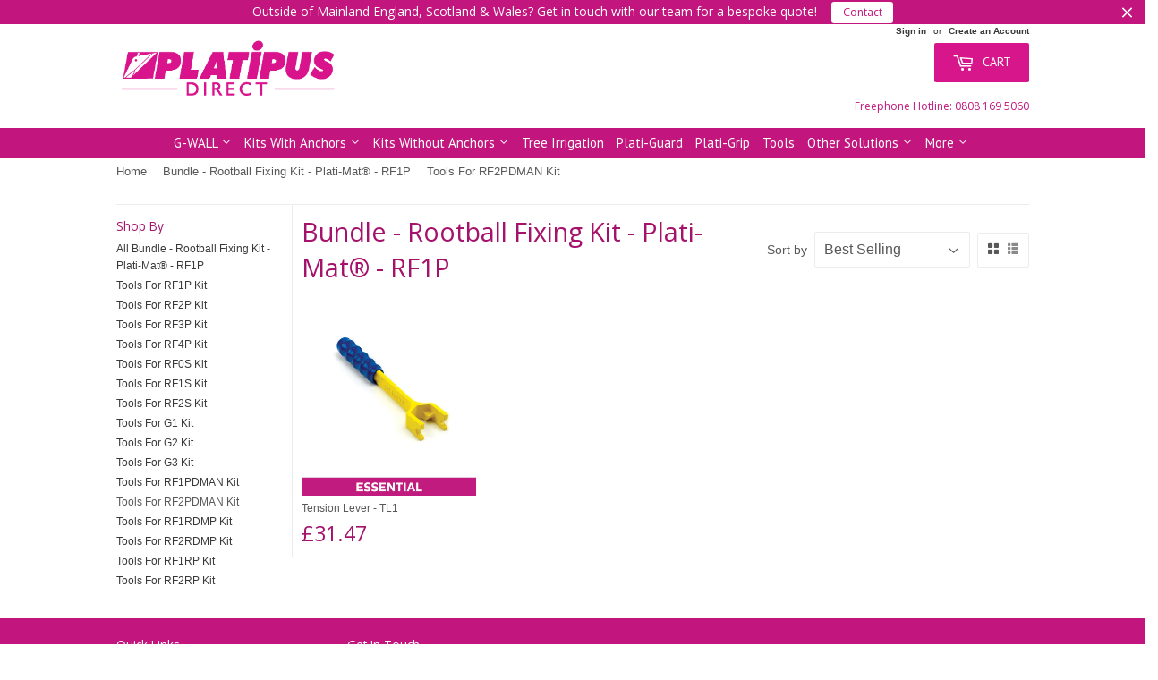

--- FILE ---
content_type: text/html; charset=utf-8
request_url: https://platipusdirect.co.uk/collections/bundle-rootball-fixing-kit-plati-mat%C2%AE-rf1p/tools-for-rf2pdman-kit
body_size: 18622
content:


<!doctype html>
<!--[if lt IE 7]><html class="no-js lt-ie9 lt-ie8 lt-ie7" lang="en"> <![endif]-->
<!--[if IE 7]><html class="no-js lt-ie9 lt-ie8" lang="en"> <![endif]-->
<!--[if IE 8]><html class="no-js lt-ie9" lang="en"> <![endif]-->
<!--[if IE 9 ]><html class="ie9 no-js"> <![endif]-->
<!--[if (gt IE 9)|!(IE)]><!--> <html class="no-touch no-js"> <!--<![endif]-->
<link rel="alternate" hreflang="en" href="https://platipusdirect.co.uk/" />

<head>
  
  <meta name="facebook-domain-verification" content="m93jwh0iwkupxv0pcbdtr568yhrit2" />
  
  <!-- Google Tag Manager -->
<script>(function(w,d,s,l,i){w[l]=w[l]||[];w[l].push({'gtm.start':
new Date().getTime(),event:'gtm.js'});var f=d.getElementsByTagName(s)[0],
j=d.createElement(s),dl=l!='dataLayer'?'&l='+l:'';j.async=true;j.src=
'https://www.googletagmanager.com/gtm.js?id='+i+dl;f.parentNode.insertBefore(j,f);
})(window,document,'script','dataLayer','GTM-K56QTFL');</script>
<!-- End Google Tag Manager -->
  
<!-- Global site tag (gtag.js) - Google Ads: 1042170487 -->
<script async src="https://www.googletagmanager.com/gtag/js?id=AW-1042170487"></script>
<script>
  window.dataLayer = window.dataLayer || [];
  function gtag(){dataLayer.push(arguments);}
  gtag('js', new Date());

  gtag('config', 'AW-1042170487');
</script>
  <!-- Basic page needs ================================================== -->
  <meta charset="utf-8">
  <meta http-equiv="X-UA-Compatible" content="IE=edge,chrome=1">
<meta name="google-site-verification" content="GOfIlYieVBr_GOooXBQ_2lj8gmZM30fIAG1V5bWCx34" />
  
  <link rel="shortcut icon" href="//platipusdirect.co.uk/cdn/shop/t/2/assets/favicon.png?v=108879122330777826591510670548" type="image/png" />
  

  <!-- Title and description ================================================== -->
  <title>
  Bundle - Rootball Fixing Kit - Plati-Mat® - RF1P – Tagged &quot;Tools For RF2PDMAN Kit&quot; – Platipus Direct UK
  </title>


  

  <!-- Product meta ================================================== -->
  

  <meta property="og:type" content="website">
  <meta property="og:title" content="Bundle - Rootball Fixing Kit - Plati-Mat® - RF1P">
  <meta property="og:url" content="https://platipusdirect.co.uk/collections/bundle-rootball-fixing-kit-plati-mat%c2%ae-rf1p/tools-for-rf2pdman-kit">
  
  <meta property="og:image" content="http://platipusdirect.co.uk/cdn/shop/t/2/assets/logo.png?v=134285297248783870501510670549">
  <meta property="og:image:secure_url" content="https://platipusdirect.co.uk/cdn/shop/t/2/assets/logo.png?v=134285297248783870501510670549">
  


  

  <meta property="og:site_name" content="Platipus Direct UK">

  


<meta name="twitter:card" content="summary">

  <meta name="twitter:site" content="@platipusanchors">




  <!-- Helpers ================================================== -->
  <link rel="canonical" href="https://platipusdirect.co.uk/collections/bundle-rootball-fixing-kit-plati-mat%c2%ae-rf1p/tools-for-rf2pdman-kit">
  <meta name="viewport" content="width=device-width,initial-scale=1">

  

  <!-- CSS ================================================== -->
  <link href="//platipusdirect.co.uk/cdn/shop/t/2/assets/timber.scss.css?v=1003878367825969471675342783" rel="stylesheet" type="text/css" media="all" />
  

  
    
    
    <link href="//fonts.googleapis.com/css?family=Open+Sans:400" rel="stylesheet" type="text/css" media="all" />
  


  
    
    
    <link href="//fonts.googleapis.com/css?family=PT+Sans:400" rel="stylesheet" type="text/css" media="all" />
  



  <!-- Header hook for plugins ================================================== -->
  <script>window.performance && window.performance.mark && window.performance.mark('shopify.content_for_header.start');</script><meta name="google-site-verification" content="z_6VcS4s22toDHpiHMS8lVEXZcALu7rJzST91wHfYtU">
<meta id="shopify-digital-wallet" name="shopify-digital-wallet" content="/25496456/digital_wallets/dialog">
<meta name="shopify-checkout-api-token" content="cd8e29c451d72a7f4f011d86dc95ab9f">
<link rel="alternate" type="application/atom+xml" title="Feed" href="/collections/bundle-rootball-fixing-kit-plati-mat%C2%AE-rf1p/tools-for-rf2pdman-kit.atom" />
<link rel="alternate" type="application/json+oembed" href="https://platipusdirect.co.uk/collections/bundle-rootball-fixing-kit-plati-mat%c2%ae-rf1p/tools-for-rf2pdman-kit.oembed">
<script async="async" src="/checkouts/internal/preloads.js?locale=en-GB"></script>
<link rel="preconnect" href="https://shop.app" crossorigin="anonymous">
<script async="async" src="https://shop.app/checkouts/internal/preloads.js?locale=en-GB&shop_id=25496456" crossorigin="anonymous"></script>
<script id="apple-pay-shop-capabilities" type="application/json">{"shopId":25496456,"countryCode":"GB","currencyCode":"GBP","merchantCapabilities":["supports3DS"],"merchantId":"gid:\/\/shopify\/Shop\/25496456","merchantName":"Platipus Direct UK","requiredBillingContactFields":["postalAddress","email","phone"],"requiredShippingContactFields":["postalAddress","email","phone"],"shippingType":"shipping","supportedNetworks":["visa","maestro","masterCard","amex","discover","elo"],"total":{"type":"pending","label":"Platipus Direct UK","amount":"1.00"},"shopifyPaymentsEnabled":true,"supportsSubscriptions":true}</script>
<script id="shopify-features" type="application/json">{"accessToken":"cd8e29c451d72a7f4f011d86dc95ab9f","betas":["rich-media-storefront-analytics"],"domain":"platipusdirect.co.uk","predictiveSearch":true,"shopId":25496456,"locale":"en"}</script>
<script>var Shopify = Shopify || {};
Shopify.shop = "platipusdirectuk.myshopify.com";
Shopify.locale = "en";
Shopify.currency = {"active":"GBP","rate":"1.0"};
Shopify.country = "GB";
Shopify.theme = {"name":"Platipus-Anchors","id":7797211178,"schema_name":null,"schema_version":null,"theme_store_id":null,"role":"main"};
Shopify.theme.handle = "null";
Shopify.theme.style = {"id":null,"handle":null};
Shopify.cdnHost = "platipusdirect.co.uk/cdn";
Shopify.routes = Shopify.routes || {};
Shopify.routes.root = "/";</script>
<script type="module">!function(o){(o.Shopify=o.Shopify||{}).modules=!0}(window);</script>
<script>!function(o){function n(){var o=[];function n(){o.push(Array.prototype.slice.apply(arguments))}return n.q=o,n}var t=o.Shopify=o.Shopify||{};t.loadFeatures=n(),t.autoloadFeatures=n()}(window);</script>
<script>
  window.ShopifyPay = window.ShopifyPay || {};
  window.ShopifyPay.apiHost = "shop.app\/pay";
  window.ShopifyPay.redirectState = null;
</script>
<script id="shop-js-analytics" type="application/json">{"pageType":"collection"}</script>
<script defer="defer" async type="module" src="//platipusdirect.co.uk/cdn/shopifycloud/shop-js/modules/v2/client.init-shop-cart-sync_BApSsMSl.en.esm.js"></script>
<script defer="defer" async type="module" src="//platipusdirect.co.uk/cdn/shopifycloud/shop-js/modules/v2/chunk.common_CBoos6YZ.esm.js"></script>
<script type="module">
  await import("//platipusdirect.co.uk/cdn/shopifycloud/shop-js/modules/v2/client.init-shop-cart-sync_BApSsMSl.en.esm.js");
await import("//platipusdirect.co.uk/cdn/shopifycloud/shop-js/modules/v2/chunk.common_CBoos6YZ.esm.js");

  window.Shopify.SignInWithShop?.initShopCartSync?.({"fedCMEnabled":true,"windoidEnabled":true});

</script>
<script>
  window.Shopify = window.Shopify || {};
  if (!window.Shopify.featureAssets) window.Shopify.featureAssets = {};
  window.Shopify.featureAssets['shop-js'] = {"shop-cart-sync":["modules/v2/client.shop-cart-sync_DJczDl9f.en.esm.js","modules/v2/chunk.common_CBoos6YZ.esm.js"],"init-fed-cm":["modules/v2/client.init-fed-cm_BzwGC0Wi.en.esm.js","modules/v2/chunk.common_CBoos6YZ.esm.js"],"init-windoid":["modules/v2/client.init-windoid_BS26ThXS.en.esm.js","modules/v2/chunk.common_CBoos6YZ.esm.js"],"shop-cash-offers":["modules/v2/client.shop-cash-offers_DthCPNIO.en.esm.js","modules/v2/chunk.common_CBoos6YZ.esm.js","modules/v2/chunk.modal_Bu1hFZFC.esm.js"],"shop-button":["modules/v2/client.shop-button_D_JX508o.en.esm.js","modules/v2/chunk.common_CBoos6YZ.esm.js"],"init-shop-email-lookup-coordinator":["modules/v2/client.init-shop-email-lookup-coordinator_DFwWcvrS.en.esm.js","modules/v2/chunk.common_CBoos6YZ.esm.js"],"shop-toast-manager":["modules/v2/client.shop-toast-manager_tEhgP2F9.en.esm.js","modules/v2/chunk.common_CBoos6YZ.esm.js"],"shop-login-button":["modules/v2/client.shop-login-button_DwLgFT0K.en.esm.js","modules/v2/chunk.common_CBoos6YZ.esm.js","modules/v2/chunk.modal_Bu1hFZFC.esm.js"],"avatar":["modules/v2/client.avatar_BTnouDA3.en.esm.js"],"init-shop-cart-sync":["modules/v2/client.init-shop-cart-sync_BApSsMSl.en.esm.js","modules/v2/chunk.common_CBoos6YZ.esm.js"],"pay-button":["modules/v2/client.pay-button_BuNmcIr_.en.esm.js","modules/v2/chunk.common_CBoos6YZ.esm.js"],"init-shop-for-new-customer-accounts":["modules/v2/client.init-shop-for-new-customer-accounts_DrjXSI53.en.esm.js","modules/v2/client.shop-login-button_DwLgFT0K.en.esm.js","modules/v2/chunk.common_CBoos6YZ.esm.js","modules/v2/chunk.modal_Bu1hFZFC.esm.js"],"init-customer-accounts-sign-up":["modules/v2/client.init-customer-accounts-sign-up_TlVCiykN.en.esm.js","modules/v2/client.shop-login-button_DwLgFT0K.en.esm.js","modules/v2/chunk.common_CBoos6YZ.esm.js","modules/v2/chunk.modal_Bu1hFZFC.esm.js"],"shop-follow-button":["modules/v2/client.shop-follow-button_C5D3XtBb.en.esm.js","modules/v2/chunk.common_CBoos6YZ.esm.js","modules/v2/chunk.modal_Bu1hFZFC.esm.js"],"checkout-modal":["modules/v2/client.checkout-modal_8TC_1FUY.en.esm.js","modules/v2/chunk.common_CBoos6YZ.esm.js","modules/v2/chunk.modal_Bu1hFZFC.esm.js"],"init-customer-accounts":["modules/v2/client.init-customer-accounts_C0Oh2ljF.en.esm.js","modules/v2/client.shop-login-button_DwLgFT0K.en.esm.js","modules/v2/chunk.common_CBoos6YZ.esm.js","modules/v2/chunk.modal_Bu1hFZFC.esm.js"],"lead-capture":["modules/v2/client.lead-capture_Cq0gfm7I.en.esm.js","modules/v2/chunk.common_CBoos6YZ.esm.js","modules/v2/chunk.modal_Bu1hFZFC.esm.js"],"shop-login":["modules/v2/client.shop-login_BmtnoEUo.en.esm.js","modules/v2/chunk.common_CBoos6YZ.esm.js","modules/v2/chunk.modal_Bu1hFZFC.esm.js"],"payment-terms":["modules/v2/client.payment-terms_BHOWV7U_.en.esm.js","modules/v2/chunk.common_CBoos6YZ.esm.js","modules/v2/chunk.modal_Bu1hFZFC.esm.js"]};
</script>
<script>(function() {
  var isLoaded = false;
  function asyncLoad() {
    if (isLoaded) return;
    isLoaded = true;
    var urls = ["\/\/shopify.privy.com\/widget.js?shop=platipusdirectuk.myshopify.com","https:\/\/upsells.boldapps.net\/v2_ui\/js\/UpsellTracker.js?shop=platipusdirectuk.myshopify.com","https:\/\/upsells.boldapps.net\/v2_ui\/js\/upsell.js?shop=platipusdirectuk.myshopify.com","https:\/\/sharethelove.w3apps.co\/causes.js?shop=platipusdirectuk.myshopify.com","https:\/\/chimpstatic.com\/mcjs-connected\/js\/users\/21d7429a511699a78c162fa22\/531dadbd67080a8ad0b928ed9.js?shop=platipusdirectuk.myshopify.com","https:\/\/cdn.hextom.com\/js\/quickannouncementbar.js?shop=platipusdirectuk.myshopify.com"];
    for (var i = 0; i < urls.length; i++) {
      var s = document.createElement('script');
      s.type = 'text/javascript';
      s.async = true;
      s.src = urls[i];
      var x = document.getElementsByTagName('script')[0];
      x.parentNode.insertBefore(s, x);
    }
  };
  if(window.attachEvent) {
    window.attachEvent('onload', asyncLoad);
  } else {
    window.addEventListener('load', asyncLoad, false);
  }
})();</script>
<script id="__st">var __st={"a":25496456,"offset":0,"reqid":"012ad401-e801-4439-80b5-12dd77cf3f6c-1768867790","pageurl":"platipusdirect.co.uk\/collections\/bundle-rootball-fixing-kit-plati-mat%C2%AE-rf1p\/tools-for-rf2pdman-kit","u":"e5d327b8310d","p":"collection","rtyp":"collection","rid":18726977578};</script>
<script>window.ShopifyPaypalV4VisibilityTracking = true;</script>
<script id="captcha-bootstrap">!function(){'use strict';const t='contact',e='account',n='new_comment',o=[[t,t],['blogs',n],['comments',n],[t,'customer']],c=[[e,'customer_login'],[e,'guest_login'],[e,'recover_customer_password'],[e,'create_customer']],r=t=>t.map((([t,e])=>`form[action*='/${t}']:not([data-nocaptcha='true']) input[name='form_type'][value='${e}']`)).join(','),a=t=>()=>t?[...document.querySelectorAll(t)].map((t=>t.form)):[];function s(){const t=[...o],e=r(t);return a(e)}const i='password',u='form_key',d=['recaptcha-v3-token','g-recaptcha-response','h-captcha-response',i],f=()=>{try{return window.sessionStorage}catch{return}},m='__shopify_v',_=t=>t.elements[u];function p(t,e,n=!1){try{const o=window.sessionStorage,c=JSON.parse(o.getItem(e)),{data:r}=function(t){const{data:e,action:n}=t;return t[m]||n?{data:e,action:n}:{data:t,action:n}}(c);for(const[e,n]of Object.entries(r))t.elements[e]&&(t.elements[e].value=n);n&&o.removeItem(e)}catch(o){console.error('form repopulation failed',{error:o})}}const l='form_type',E='cptcha';function T(t){t.dataset[E]=!0}const w=window,h=w.document,L='Shopify',v='ce_forms',y='captcha';let A=!1;((t,e)=>{const n=(g='f06e6c50-85a8-45c8-87d0-21a2b65856fe',I='https://cdn.shopify.com/shopifycloud/storefront-forms-hcaptcha/ce_storefront_forms_captcha_hcaptcha.v1.5.2.iife.js',D={infoText:'Protected by hCaptcha',privacyText:'Privacy',termsText:'Terms'},(t,e,n)=>{const o=w[L][v],c=o.bindForm;if(c)return c(t,g,e,D).then(n);var r;o.q.push([[t,g,e,D],n]),r=I,A||(h.body.append(Object.assign(h.createElement('script'),{id:'captcha-provider',async:!0,src:r})),A=!0)});var g,I,D;w[L]=w[L]||{},w[L][v]=w[L][v]||{},w[L][v].q=[],w[L][y]=w[L][y]||{},w[L][y].protect=function(t,e){n(t,void 0,e),T(t)},Object.freeze(w[L][y]),function(t,e,n,w,h,L){const[v,y,A,g]=function(t,e,n){const i=e?o:[],u=t?c:[],d=[...i,...u],f=r(d),m=r(i),_=r(d.filter((([t,e])=>n.includes(e))));return[a(f),a(m),a(_),s()]}(w,h,L),I=t=>{const e=t.target;return e instanceof HTMLFormElement?e:e&&e.form},D=t=>v().includes(t);t.addEventListener('submit',(t=>{const e=I(t);if(!e)return;const n=D(e)&&!e.dataset.hcaptchaBound&&!e.dataset.recaptchaBound,o=_(e),c=g().includes(e)&&(!o||!o.value);(n||c)&&t.preventDefault(),c&&!n&&(function(t){try{if(!f())return;!function(t){const e=f();if(!e)return;const n=_(t);if(!n)return;const o=n.value;o&&e.removeItem(o)}(t);const e=Array.from(Array(32),(()=>Math.random().toString(36)[2])).join('');!function(t,e){_(t)||t.append(Object.assign(document.createElement('input'),{type:'hidden',name:u})),t.elements[u].value=e}(t,e),function(t,e){const n=f();if(!n)return;const o=[...t.querySelectorAll(`input[type='${i}']`)].map((({name:t})=>t)),c=[...d,...o],r={};for(const[a,s]of new FormData(t).entries())c.includes(a)||(r[a]=s);n.setItem(e,JSON.stringify({[m]:1,action:t.action,data:r}))}(t,e)}catch(e){console.error('failed to persist form',e)}}(e),e.submit())}));const S=(t,e)=>{t&&!t.dataset[E]&&(n(t,e.some((e=>e===t))),T(t))};for(const o of['focusin','change'])t.addEventListener(o,(t=>{const e=I(t);D(e)&&S(e,y())}));const B=e.get('form_key'),M=e.get(l),P=B&&M;t.addEventListener('DOMContentLoaded',(()=>{const t=y();if(P)for(const e of t)e.elements[l].value===M&&p(e,B);[...new Set([...A(),...v().filter((t=>'true'===t.dataset.shopifyCaptcha))])].forEach((e=>S(e,t)))}))}(h,new URLSearchParams(w.location.search),n,t,e,['guest_login'])})(!0,!0)}();</script>
<script integrity="sha256-4kQ18oKyAcykRKYeNunJcIwy7WH5gtpwJnB7kiuLZ1E=" data-source-attribution="shopify.loadfeatures" defer="defer" src="//platipusdirect.co.uk/cdn/shopifycloud/storefront/assets/storefront/load_feature-a0a9edcb.js" crossorigin="anonymous"></script>
<script crossorigin="anonymous" defer="defer" src="//platipusdirect.co.uk/cdn/shopifycloud/storefront/assets/shopify_pay/storefront-65b4c6d7.js?v=20250812"></script>
<script data-source-attribution="shopify.dynamic_checkout.dynamic.init">var Shopify=Shopify||{};Shopify.PaymentButton=Shopify.PaymentButton||{isStorefrontPortableWallets:!0,init:function(){window.Shopify.PaymentButton.init=function(){};var t=document.createElement("script");t.src="https://platipusdirect.co.uk/cdn/shopifycloud/portable-wallets/latest/portable-wallets.en.js",t.type="module",document.head.appendChild(t)}};
</script>
<script data-source-attribution="shopify.dynamic_checkout.buyer_consent">
  function portableWalletsHideBuyerConsent(e){var t=document.getElementById("shopify-buyer-consent"),n=document.getElementById("shopify-subscription-policy-button");t&&n&&(t.classList.add("hidden"),t.setAttribute("aria-hidden","true"),n.removeEventListener("click",e))}function portableWalletsShowBuyerConsent(e){var t=document.getElementById("shopify-buyer-consent"),n=document.getElementById("shopify-subscription-policy-button");t&&n&&(t.classList.remove("hidden"),t.removeAttribute("aria-hidden"),n.addEventListener("click",e))}window.Shopify?.PaymentButton&&(window.Shopify.PaymentButton.hideBuyerConsent=portableWalletsHideBuyerConsent,window.Shopify.PaymentButton.showBuyerConsent=portableWalletsShowBuyerConsent);
</script>
<script data-source-attribution="shopify.dynamic_checkout.cart.bootstrap">document.addEventListener("DOMContentLoaded",(function(){function t(){return document.querySelector("shopify-accelerated-checkout-cart, shopify-accelerated-checkout")}if(t())Shopify.PaymentButton.init();else{new MutationObserver((function(e,n){t()&&(Shopify.PaymentButton.init(),n.disconnect())})).observe(document.body,{childList:!0,subtree:!0})}}));
</script>
<link id="shopify-accelerated-checkout-styles" rel="stylesheet" media="screen" href="https://platipusdirect.co.uk/cdn/shopifycloud/portable-wallets/latest/accelerated-checkout-backwards-compat.css" crossorigin="anonymous">
<style id="shopify-accelerated-checkout-cart">
        #shopify-buyer-consent {
  margin-top: 1em;
  display: inline-block;
  width: 100%;
}

#shopify-buyer-consent.hidden {
  display: none;
}

#shopify-subscription-policy-button {
  background: none;
  border: none;
  padding: 0;
  text-decoration: underline;
  font-size: inherit;
  cursor: pointer;
}

#shopify-subscription-policy-button::before {
  box-shadow: none;
}

      </style>

<script>window.performance && window.performance.mark && window.performance.mark('shopify.content_for_header.end');</script>




  <script>window.BOLD = window.BOLD || {};
    window.BOLD.common = window.BOLD.common || {};
    window.BOLD.common.Shopify = window.BOLD.common.Shopify || {};

    window.BOLD.common.Shopify.shop = {
        domain: 'platipusdirect.co.uk',
        permanent_domain: 'platipusdirectuk.myshopify.com',
        url: 'https://platipusdirect.co.uk',
        secure_url: 'https://platipusdirect.co.uk',
        money_format: "£{{amount}}",
        currency: "GBP"
    };

    window.BOLD.common.Shopify.cart = {"note":null,"attributes":{},"original_total_price":0,"total_price":0,"total_discount":0,"total_weight":0.0,"item_count":0,"items":[],"requires_shipping":false,"currency":"GBP","items_subtotal_price":0,"cart_level_discount_applications":[],"checkout_charge_amount":0};
    window.BOLD.common.template = 'collection';window.BOLD.common.Shopify.formatMoney = function(money, format) {
        function n(t, e) {
            return "undefined" == typeof t ? e : t
        }
        function r(t, e, r, i) {
            if (e = n(e, 2),
            r = n(r, ","),
            i = n(i, "."),
            isNaN(t) || null == t)
                return 0;
            t = (t / 100).toFixed(e);
            var o = t.split(".")
              , a = o[0].replace(/(\d)(?=(\d\d\d)+(?!\d))/g, "$1" + r)
              , s = o[1] ? i + o[1] : "";
            return a + s
        }
        "string" == typeof money && (money = money.replace(".", ""));
        var i = ""
          , o = /\{\{\s*(\w+)\s*\}\}/
          , a = format || window.BOLD.common.Shopify.shop.money_format || window.Shopify.money_format || "$ {{ amount }}";
        switch (a.match(o)[1]) {
            case "amount":
                i = r(money, 2);
                break;
            case "amount_no_decimals":
                i = r(money, 0);
                break;
            case "amount_with_comma_separator":
                i = r(money, 2, ".", ",");
                break;
            case "amount_no_decimals_with_comma_separator":
                i = r(money, 0, ".", ",");
                break;
            case "amount_with_space_separator":
                i = r(money, 2, ".", " ");
                break;
            case "amount_no_decimals_with_space_separator":
                i = r(money, 0, ".", " ");
                break;
        }
        return a.replace(o, i);
    };

    window.BOLD.common.Shopify.saveProduct = function (handle, product) {
        if (typeof handle === 'string' && typeof window.BOLD.common.Shopify.products[handle] === 'undefined') {
            if (typeof product === 'number') {
                window.BOLD.common.Shopify.handles[product] = handle;
                product = { id: product };
            }
            window.BOLD.common.Shopify.products[handle] = product;
        }
    };

	window.BOLD.common.Shopify.saveVariant = function (variant_id, variant) {
		if (typeof variant_id === 'number' && typeof window.BOLD.common.Shopify.variants[variant_id] === 'undefined') {
			window.BOLD.common.Shopify.variants[variant_id] = variant;
		}
	};window.BOLD.common.Shopify.products = window.BOLD.common.Shopify.products || {};
    window.BOLD.common.Shopify.variants = window.BOLD.common.Shopify.variants || {};
    window.BOLD.common.Shopify.handles = window.BOLD.common.Shopify.handles || {};window.BOLD.common.Shopify.saveProduct(null, null);window.BOLD.common.Shopify.saveProduct("test-tension-levers-all-sizes", 367769550890);window.BOLD.common.Shopify.saveVariant(4874487824426, {product_id: 367769550890, price: 3147, group_id: 'null'});window.BOLD.common.Shopify.metafields = window.BOLD.common.Shopify.metafields || {};window.BOLD.common.Shopify.metafields["bold_rp"] = {};</script>

<link href="//platipusdirect.co.uk/cdn/shop/t/2/assets/bold-upsell.css?v=119359980739562493041542121656" rel="stylesheet" type="text/css" media="all" />
<link href="//platipusdirect.co.uk/cdn/shop/t/2/assets/bold-upsell-custom.css?v=157476255988720460371511189886" rel="stylesheet" type="text/css" media="all" />


  

<!--[if lt IE 9]>
<script src="//cdnjs.cloudflare.com/ajax/libs/html5shiv/3.7.2/html5shiv.min.js" type="text/javascript"></script>
<script src="//platipusdirect.co.uk/cdn/shop/t/2/assets/respond.min.js?v=52248677837542619231510670552" type="text/javascript"></script>
<link href="//platipusdirect.co.uk/cdn/shop/t/2/assets/respond-proxy.html" id="respond-proxy" rel="respond-proxy" />
<link href="//platipusdirect.co.uk/search?q=b644b2cad3bda8e9830b0669c3f69ab4" id="respond-redirect" rel="respond-redirect" />
<script src="//platipusdirect.co.uk/search?q=b644b2cad3bda8e9830b0669c3f69ab4" type="text/javascript"></script>
<![endif]-->
<!--[if (lte IE 9) ]><script src="//platipusdirect.co.uk/cdn/shop/t/2/assets/match-media.min.js?v=159635276924582161481510670552" type="text/javascript"></script><![endif]-->


  
  
  <script src="//ajax.googleapis.com/ajax/libs/jquery/1.11.0/jquery.min.js" type="text/javascript"></script>
  <script src="//platipusdirect.co.uk/cdn/shopifycloud/storefront/assets/themes_support/api.jquery-7ab1a3a4.js" type="text/javascript"></script> 
  <script src="//platipusdirect.co.uk/cdn/shop/t/2/assets/modernizr.min.js?v=26620055551102246001510670552" type="text/javascript"></script>

  <link href="//platipusdirect.co.uk/cdn/shop/t/2/assets/bold.css?v=75432051242596103241510670548" rel="stylesheet" type="text/css" media="all" />

  

<script type="text/javascript">
    (function(c,l,a,r,i,t,y){
        c[a]=c[a]||function(){(c[a].q=c[a].q||[]).push(arguments)};
        t=l.createElement(r);t.async=1;t.src="https://www.clarity.ms/tag/"+i;
        y=l.getElementsByTagName(r)[0];y.parentNode.insertBefore(t,y);
    })(window, document, "clarity", "script", "7gy5c5nl4y");
  </script>
<!--AZEXO_Header_Scripts--> <script>
        var azh = {
            shop: 'platipusdirectuk.myshopify.com',
            device_prefixes: {"lg":{"label":"Large device","width":false,"height":false,"container":1170,"min":1200},"md":{"label":"Medium device","width":992,"height":false,"container":970,"max":1199,"min":992},"sm":{"label":"Small device","width":768,"height":1150,"container":750,"max":991,"min":768},"xs":{"label":"Extra small device","width":320,"height":750,"max":767}},
        };
        var azexo = {
          purchase_extension: 'Purchase extension',
          strings: {
            addToCart: "Add to Cart",
            soldOut: "Sold Out",
            unavailable: "Unavailable",
            regularPrice: "Regular price",
            sale: "Sale",
            quantityMinimumMessage: "Quantity must be 1 or more",
            unitPrice: "Unit price",
            unitPriceSeparator: "per",
            oneCartCount: "1 item",
            otherCartCount: "[count] items",
            quantityLabel: "Quantity: [count]"
          },
          moneyFormat: "£{{amount}}"
        }
        </script><style>.az-container {
        padding-right: 15px;
        padding-left: 15px;
        margin-left: auto;
        margin-right: auto;
        box-sizing: border-box;
    }
@media (min-width: 768px) {
                    .az-container {
                        max-width: 750px;
                    }
                }
@media (min-width: 992px) {
                    .az-container {
                        max-width: 970px;
                    }
                }
@media (min-width: 1200px) {
                    .az-container {
                        max-width: 1170px;
                    }
                }
</style><script>azexo.extensions = [''];</script> <!--End_AZEXO_Header_Scripts--><!--AZEXO_Version_85--><link href="https://monorail-edge.shopifysvc.com" rel="dns-prefetch">
<script>(function(){if ("sendBeacon" in navigator && "performance" in window) {try {var session_token_from_headers = performance.getEntriesByType('navigation')[0].serverTiming.find(x => x.name == '_s').description;} catch {var session_token_from_headers = undefined;}var session_cookie_matches = document.cookie.match(/_shopify_s=([^;]*)/);var session_token_from_cookie = session_cookie_matches && session_cookie_matches.length === 2 ? session_cookie_matches[1] : "";var session_token = session_token_from_headers || session_token_from_cookie || "";function handle_abandonment_event(e) {var entries = performance.getEntries().filter(function(entry) {return /monorail-edge.shopifysvc.com/.test(entry.name);});if (!window.abandonment_tracked && entries.length === 0) {window.abandonment_tracked = true;var currentMs = Date.now();var navigation_start = performance.timing.navigationStart;var payload = {shop_id: 25496456,url: window.location.href,navigation_start,duration: currentMs - navigation_start,session_token,page_type: "collection"};window.navigator.sendBeacon("https://monorail-edge.shopifysvc.com/v1/produce", JSON.stringify({schema_id: "online_store_buyer_site_abandonment/1.1",payload: payload,metadata: {event_created_at_ms: currentMs,event_sent_at_ms: currentMs}}));}}window.addEventListener('pagehide', handle_abandonment_event);}}());</script>
<script id="web-pixels-manager-setup">(function e(e,d,r,n,o){if(void 0===o&&(o={}),!Boolean(null===(a=null===(i=window.Shopify)||void 0===i?void 0:i.analytics)||void 0===a?void 0:a.replayQueue)){var i,a;window.Shopify=window.Shopify||{};var t=window.Shopify;t.analytics=t.analytics||{};var s=t.analytics;s.replayQueue=[],s.publish=function(e,d,r){return s.replayQueue.push([e,d,r]),!0};try{self.performance.mark("wpm:start")}catch(e){}var l=function(){var e={modern:/Edge?\/(1{2}[4-9]|1[2-9]\d|[2-9]\d{2}|\d{4,})\.\d+(\.\d+|)|Firefox\/(1{2}[4-9]|1[2-9]\d|[2-9]\d{2}|\d{4,})\.\d+(\.\d+|)|Chrom(ium|e)\/(9{2}|\d{3,})\.\d+(\.\d+|)|(Maci|X1{2}).+ Version\/(15\.\d+|(1[6-9]|[2-9]\d|\d{3,})\.\d+)([,.]\d+|)( \(\w+\)|)( Mobile\/\w+|) Safari\/|Chrome.+OPR\/(9{2}|\d{3,})\.\d+\.\d+|(CPU[ +]OS|iPhone[ +]OS|CPU[ +]iPhone|CPU IPhone OS|CPU iPad OS)[ +]+(15[._]\d+|(1[6-9]|[2-9]\d|\d{3,})[._]\d+)([._]\d+|)|Android:?[ /-](13[3-9]|1[4-9]\d|[2-9]\d{2}|\d{4,})(\.\d+|)(\.\d+|)|Android.+Firefox\/(13[5-9]|1[4-9]\d|[2-9]\d{2}|\d{4,})\.\d+(\.\d+|)|Android.+Chrom(ium|e)\/(13[3-9]|1[4-9]\d|[2-9]\d{2}|\d{4,})\.\d+(\.\d+|)|SamsungBrowser\/([2-9]\d|\d{3,})\.\d+/,legacy:/Edge?\/(1[6-9]|[2-9]\d|\d{3,})\.\d+(\.\d+|)|Firefox\/(5[4-9]|[6-9]\d|\d{3,})\.\d+(\.\d+|)|Chrom(ium|e)\/(5[1-9]|[6-9]\d|\d{3,})\.\d+(\.\d+|)([\d.]+$|.*Safari\/(?![\d.]+ Edge\/[\d.]+$))|(Maci|X1{2}).+ Version\/(10\.\d+|(1[1-9]|[2-9]\d|\d{3,})\.\d+)([,.]\d+|)( \(\w+\)|)( Mobile\/\w+|) Safari\/|Chrome.+OPR\/(3[89]|[4-9]\d|\d{3,})\.\d+\.\d+|(CPU[ +]OS|iPhone[ +]OS|CPU[ +]iPhone|CPU IPhone OS|CPU iPad OS)[ +]+(10[._]\d+|(1[1-9]|[2-9]\d|\d{3,})[._]\d+)([._]\d+|)|Android:?[ /-](13[3-9]|1[4-9]\d|[2-9]\d{2}|\d{4,})(\.\d+|)(\.\d+|)|Mobile Safari.+OPR\/([89]\d|\d{3,})\.\d+\.\d+|Android.+Firefox\/(13[5-9]|1[4-9]\d|[2-9]\d{2}|\d{4,})\.\d+(\.\d+|)|Android.+Chrom(ium|e)\/(13[3-9]|1[4-9]\d|[2-9]\d{2}|\d{4,})\.\d+(\.\d+|)|Android.+(UC? ?Browser|UCWEB|U3)[ /]?(15\.([5-9]|\d{2,})|(1[6-9]|[2-9]\d|\d{3,})\.\d+)\.\d+|SamsungBrowser\/(5\.\d+|([6-9]|\d{2,})\.\d+)|Android.+MQ{2}Browser\/(14(\.(9|\d{2,})|)|(1[5-9]|[2-9]\d|\d{3,})(\.\d+|))(\.\d+|)|K[Aa][Ii]OS\/(3\.\d+|([4-9]|\d{2,})\.\d+)(\.\d+|)/},d=e.modern,r=e.legacy,n=navigator.userAgent;return n.match(d)?"modern":n.match(r)?"legacy":"unknown"}(),u="modern"===l?"modern":"legacy",c=(null!=n?n:{modern:"",legacy:""})[u],f=function(e){return[e.baseUrl,"/wpm","/b",e.hashVersion,"modern"===e.buildTarget?"m":"l",".js"].join("")}({baseUrl:d,hashVersion:r,buildTarget:u}),m=function(e){var d=e.version,r=e.bundleTarget,n=e.surface,o=e.pageUrl,i=e.monorailEndpoint;return{emit:function(e){var a=e.status,t=e.errorMsg,s=(new Date).getTime(),l=JSON.stringify({metadata:{event_sent_at_ms:s},events:[{schema_id:"web_pixels_manager_load/3.1",payload:{version:d,bundle_target:r,page_url:o,status:a,surface:n,error_msg:t},metadata:{event_created_at_ms:s}}]});if(!i)return console&&console.warn&&console.warn("[Web Pixels Manager] No Monorail endpoint provided, skipping logging."),!1;try{return self.navigator.sendBeacon.bind(self.navigator)(i,l)}catch(e){}var u=new XMLHttpRequest;try{return u.open("POST",i,!0),u.setRequestHeader("Content-Type","text/plain"),u.send(l),!0}catch(e){return console&&console.warn&&console.warn("[Web Pixels Manager] Got an unhandled error while logging to Monorail."),!1}}}}({version:r,bundleTarget:l,surface:e.surface,pageUrl:self.location.href,monorailEndpoint:e.monorailEndpoint});try{o.browserTarget=l,function(e){var d=e.src,r=e.async,n=void 0===r||r,o=e.onload,i=e.onerror,a=e.sri,t=e.scriptDataAttributes,s=void 0===t?{}:t,l=document.createElement("script"),u=document.querySelector("head"),c=document.querySelector("body");if(l.async=n,l.src=d,a&&(l.integrity=a,l.crossOrigin="anonymous"),s)for(var f in s)if(Object.prototype.hasOwnProperty.call(s,f))try{l.dataset[f]=s[f]}catch(e){}if(o&&l.addEventListener("load",o),i&&l.addEventListener("error",i),u)u.appendChild(l);else{if(!c)throw new Error("Did not find a head or body element to append the script");c.appendChild(l)}}({src:f,async:!0,onload:function(){if(!function(){var e,d;return Boolean(null===(d=null===(e=window.Shopify)||void 0===e?void 0:e.analytics)||void 0===d?void 0:d.initialized)}()){var d=window.webPixelsManager.init(e)||void 0;if(d){var r=window.Shopify.analytics;r.replayQueue.forEach((function(e){var r=e[0],n=e[1],o=e[2];d.publishCustomEvent(r,n,o)})),r.replayQueue=[],r.publish=d.publishCustomEvent,r.visitor=d.visitor,r.initialized=!0}}},onerror:function(){return m.emit({status:"failed",errorMsg:"".concat(f," has failed to load")})},sri:function(e){var d=/^sha384-[A-Za-z0-9+/=]+$/;return"string"==typeof e&&d.test(e)}(c)?c:"",scriptDataAttributes:o}),m.emit({status:"loading"})}catch(e){m.emit({status:"failed",errorMsg:(null==e?void 0:e.message)||"Unknown error"})}}})({shopId: 25496456,storefrontBaseUrl: "https://platipusdirect.co.uk",extensionsBaseUrl: "https://extensions.shopifycdn.com/cdn/shopifycloud/web-pixels-manager",monorailEndpoint: "https://monorail-edge.shopifysvc.com/unstable/produce_batch",surface: "storefront-renderer",enabledBetaFlags: ["2dca8a86"],webPixelsConfigList: [{"id":"367657155","configuration":"{\"config\":\"{\\\"pixel_id\\\":\\\"G-Y2MVQXEMR7\\\",\\\"target_country\\\":\\\"GB\\\",\\\"gtag_events\\\":[{\\\"type\\\":\\\"search\\\",\\\"action_label\\\":[\\\"G-Y2MVQXEMR7\\\",\\\"AW-1042170487\\\/af7YCOGq1_0BEPeE-fAD\\\"]},{\\\"type\\\":\\\"begin_checkout\\\",\\\"action_label\\\":[\\\"G-Y2MVQXEMR7\\\",\\\"AW-1042170487\\\/L17TCLOd1_0BEPeE-fAD\\\"]},{\\\"type\\\":\\\"view_item\\\",\\\"action_label\\\":[\\\"G-Y2MVQXEMR7\\\",\\\"AW-1042170487\\\/R4aLCK2d1_0BEPeE-fAD\\\",\\\"MC-XD2FZ6PPE8\\\"]},{\\\"type\\\":\\\"purchase\\\",\\\"action_label\\\":[\\\"G-Y2MVQXEMR7\\\",\\\"AW-1042170487\\\/pkRQCKqd1_0BEPeE-fAD\\\",\\\"MC-XD2FZ6PPE8\\\"]},{\\\"type\\\":\\\"page_view\\\",\\\"action_label\\\":[\\\"G-Y2MVQXEMR7\\\",\\\"AW-1042170487\\\/7PRjCKed1_0BEPeE-fAD\\\",\\\"MC-XD2FZ6PPE8\\\"]},{\\\"type\\\":\\\"add_payment_info\\\",\\\"action_label\\\":[\\\"G-Y2MVQXEMR7\\\",\\\"AW-1042170487\\\/XWW_COSq1_0BEPeE-fAD\\\"]},{\\\"type\\\":\\\"add_to_cart\\\",\\\"action_label\\\":[\\\"G-Y2MVQXEMR7\\\",\\\"AW-1042170487\\\/PUNLCLCd1_0BEPeE-fAD\\\"]}],\\\"enable_monitoring_mode\\\":false}\"}","eventPayloadVersion":"v1","runtimeContext":"OPEN","scriptVersion":"b2a88bafab3e21179ed38636efcd8a93","type":"APP","apiClientId":1780363,"privacyPurposes":[],"dataSharingAdjustments":{"protectedCustomerApprovalScopes":["read_customer_address","read_customer_email","read_customer_name","read_customer_personal_data","read_customer_phone"]}},{"id":"152600771","configuration":"{\"pixel_id\":\"1227078157722313\",\"pixel_type\":\"facebook_pixel\",\"metaapp_system_user_token\":\"-\"}","eventPayloadVersion":"v1","runtimeContext":"OPEN","scriptVersion":"ca16bc87fe92b6042fbaa3acc2fbdaa6","type":"APP","apiClientId":2329312,"privacyPurposes":["ANALYTICS","MARKETING","SALE_OF_DATA"],"dataSharingAdjustments":{"protectedCustomerApprovalScopes":["read_customer_address","read_customer_email","read_customer_name","read_customer_personal_data","read_customer_phone"]}},{"id":"53510339","configuration":"{\"tagID\":\"2612605303321\"}","eventPayloadVersion":"v1","runtimeContext":"STRICT","scriptVersion":"18031546ee651571ed29edbe71a3550b","type":"APP","apiClientId":3009811,"privacyPurposes":["ANALYTICS","MARKETING","SALE_OF_DATA"],"dataSharingAdjustments":{"protectedCustomerApprovalScopes":["read_customer_address","read_customer_email","read_customer_name","read_customer_personal_data","read_customer_phone"]}},{"id":"78872771","eventPayloadVersion":"v1","runtimeContext":"LAX","scriptVersion":"1","type":"CUSTOM","privacyPurposes":["ANALYTICS"],"name":"Google Analytics tag (migrated)"},{"id":"shopify-app-pixel","configuration":"{}","eventPayloadVersion":"v1","runtimeContext":"STRICT","scriptVersion":"0450","apiClientId":"shopify-pixel","type":"APP","privacyPurposes":["ANALYTICS","MARKETING"]},{"id":"shopify-custom-pixel","eventPayloadVersion":"v1","runtimeContext":"LAX","scriptVersion":"0450","apiClientId":"shopify-pixel","type":"CUSTOM","privacyPurposes":["ANALYTICS","MARKETING"]}],isMerchantRequest: false,initData: {"shop":{"name":"Platipus Direct UK","paymentSettings":{"currencyCode":"GBP"},"myshopifyDomain":"platipusdirectuk.myshopify.com","countryCode":"GB","storefrontUrl":"https:\/\/platipusdirect.co.uk"},"customer":null,"cart":null,"checkout":null,"productVariants":[],"purchasingCompany":null},},"https://platipusdirect.co.uk/cdn","fcfee988w5aeb613cpc8e4bc33m6693e112",{"modern":"","legacy":""},{"shopId":"25496456","storefrontBaseUrl":"https:\/\/platipusdirect.co.uk","extensionBaseUrl":"https:\/\/extensions.shopifycdn.com\/cdn\/shopifycloud\/web-pixels-manager","surface":"storefront-renderer","enabledBetaFlags":"[\"2dca8a86\"]","isMerchantRequest":"false","hashVersion":"fcfee988w5aeb613cpc8e4bc33m6693e112","publish":"custom","events":"[[\"page_viewed\",{}],[\"collection_viewed\",{\"collection\":{\"id\":\"18726977578\",\"title\":\"Bundle - Rootball Fixing Kit - Plati-Mat® - RF1P\",\"productVariants\":[{\"price\":{\"amount\":31.47,\"currencyCode\":\"GBP\"},\"product\":{\"title\":\"Tension Lever - TL1\",\"vendor\":\"Platipus Anchors\",\"id\":\"367769550890\",\"untranslatedTitle\":\"Tension Lever - TL1\",\"url\":\"\/products\/test-tension-levers-all-sizes\",\"type\":\"Tool\"},\"id\":\"4874487824426\",\"image\":{\"src\":\"\/\/platipusdirect.co.uk\/cdn\/shop\/products\/TL1.jpg?v=1511538920\"},\"sku\":\"TL1\",\"title\":\"Default Title\",\"untranslatedTitle\":\"Default Title\"}]}}]]"});</script><script>
  window.ShopifyAnalytics = window.ShopifyAnalytics || {};
  window.ShopifyAnalytics.meta = window.ShopifyAnalytics.meta || {};
  window.ShopifyAnalytics.meta.currency = 'GBP';
  var meta = {"products":[{"id":367769550890,"gid":"gid:\/\/shopify\/Product\/367769550890","vendor":"Platipus Anchors","type":"Tool","handle":"test-tension-levers-all-sizes","variants":[{"id":4874487824426,"price":3147,"name":"Tension Lever - TL1","public_title":null,"sku":"TL1"}],"remote":false}],"page":{"pageType":"collection","resourceType":"collection","resourceId":18726977578,"requestId":"012ad401-e801-4439-80b5-12dd77cf3f6c-1768867790"}};
  for (var attr in meta) {
    window.ShopifyAnalytics.meta[attr] = meta[attr];
  }
</script>
<script class="analytics">
  (function () {
    var customDocumentWrite = function(content) {
      var jquery = null;

      if (window.jQuery) {
        jquery = window.jQuery;
      } else if (window.Checkout && window.Checkout.$) {
        jquery = window.Checkout.$;
      }

      if (jquery) {
        jquery('body').append(content);
      }
    };

    var hasLoggedConversion = function(token) {
      if (token) {
        return document.cookie.indexOf('loggedConversion=' + token) !== -1;
      }
      return false;
    }

    var setCookieIfConversion = function(token) {
      if (token) {
        var twoMonthsFromNow = new Date(Date.now());
        twoMonthsFromNow.setMonth(twoMonthsFromNow.getMonth() + 2);

        document.cookie = 'loggedConversion=' + token + '; expires=' + twoMonthsFromNow;
      }
    }

    var trekkie = window.ShopifyAnalytics.lib = window.trekkie = window.trekkie || [];
    if (trekkie.integrations) {
      return;
    }
    trekkie.methods = [
      'identify',
      'page',
      'ready',
      'track',
      'trackForm',
      'trackLink'
    ];
    trekkie.factory = function(method) {
      return function() {
        var args = Array.prototype.slice.call(arguments);
        args.unshift(method);
        trekkie.push(args);
        return trekkie;
      };
    };
    for (var i = 0; i < trekkie.methods.length; i++) {
      var key = trekkie.methods[i];
      trekkie[key] = trekkie.factory(key);
    }
    trekkie.load = function(config) {
      trekkie.config = config || {};
      trekkie.config.initialDocumentCookie = document.cookie;
      var first = document.getElementsByTagName('script')[0];
      var script = document.createElement('script');
      script.type = 'text/javascript';
      script.onerror = function(e) {
        var scriptFallback = document.createElement('script');
        scriptFallback.type = 'text/javascript';
        scriptFallback.onerror = function(error) {
                var Monorail = {
      produce: function produce(monorailDomain, schemaId, payload) {
        var currentMs = new Date().getTime();
        var event = {
          schema_id: schemaId,
          payload: payload,
          metadata: {
            event_created_at_ms: currentMs,
            event_sent_at_ms: currentMs
          }
        };
        return Monorail.sendRequest("https://" + monorailDomain + "/v1/produce", JSON.stringify(event));
      },
      sendRequest: function sendRequest(endpointUrl, payload) {
        // Try the sendBeacon API
        if (window && window.navigator && typeof window.navigator.sendBeacon === 'function' && typeof window.Blob === 'function' && !Monorail.isIos12()) {
          var blobData = new window.Blob([payload], {
            type: 'text/plain'
          });

          if (window.navigator.sendBeacon(endpointUrl, blobData)) {
            return true;
          } // sendBeacon was not successful

        } // XHR beacon

        var xhr = new XMLHttpRequest();

        try {
          xhr.open('POST', endpointUrl);
          xhr.setRequestHeader('Content-Type', 'text/plain');
          xhr.send(payload);
        } catch (e) {
          console.log(e);
        }

        return false;
      },
      isIos12: function isIos12() {
        return window.navigator.userAgent.lastIndexOf('iPhone; CPU iPhone OS 12_') !== -1 || window.navigator.userAgent.lastIndexOf('iPad; CPU OS 12_') !== -1;
      }
    };
    Monorail.produce('monorail-edge.shopifysvc.com',
      'trekkie_storefront_load_errors/1.1',
      {shop_id: 25496456,
      theme_id: 7797211178,
      app_name: "storefront",
      context_url: window.location.href,
      source_url: "//platipusdirect.co.uk/cdn/s/trekkie.storefront.cd680fe47e6c39ca5d5df5f0a32d569bc48c0f27.min.js"});

        };
        scriptFallback.async = true;
        scriptFallback.src = '//platipusdirect.co.uk/cdn/s/trekkie.storefront.cd680fe47e6c39ca5d5df5f0a32d569bc48c0f27.min.js';
        first.parentNode.insertBefore(scriptFallback, first);
      };
      script.async = true;
      script.src = '//platipusdirect.co.uk/cdn/s/trekkie.storefront.cd680fe47e6c39ca5d5df5f0a32d569bc48c0f27.min.js';
      first.parentNode.insertBefore(script, first);
    };
    trekkie.load(
      {"Trekkie":{"appName":"storefront","development":false,"defaultAttributes":{"shopId":25496456,"isMerchantRequest":null,"themeId":7797211178,"themeCityHash":"1821266489922811838","contentLanguage":"en","currency":"GBP","eventMetadataId":"e2b89bae-2062-4193-91a8-3d31277f9944"},"isServerSideCookieWritingEnabled":true,"monorailRegion":"shop_domain","enabledBetaFlags":["65f19447"]},"Session Attribution":{},"S2S":{"facebookCapiEnabled":true,"source":"trekkie-storefront-renderer","apiClientId":580111}}
    );

    var loaded = false;
    trekkie.ready(function() {
      if (loaded) return;
      loaded = true;

      window.ShopifyAnalytics.lib = window.trekkie;

      var originalDocumentWrite = document.write;
      document.write = customDocumentWrite;
      try { window.ShopifyAnalytics.merchantGoogleAnalytics.call(this); } catch(error) {};
      document.write = originalDocumentWrite;

      window.ShopifyAnalytics.lib.page(null,{"pageType":"collection","resourceType":"collection","resourceId":18726977578,"requestId":"012ad401-e801-4439-80b5-12dd77cf3f6c-1768867790","shopifyEmitted":true});

      var match = window.location.pathname.match(/checkouts\/(.+)\/(thank_you|post_purchase)/)
      var token = match? match[1]: undefined;
      if (!hasLoggedConversion(token)) {
        setCookieIfConversion(token);
        window.ShopifyAnalytics.lib.track("Viewed Product Category",{"currency":"GBP","category":"Collection: bundle-rootball-fixing-kit-plati-mat®-rf1p","collectionName":"bundle-rootball-fixing-kit-plati-mat®-rf1p","collectionId":18726977578,"nonInteraction":true},undefined,undefined,{"shopifyEmitted":true});
      }
    });


        var eventsListenerScript = document.createElement('script');
        eventsListenerScript.async = true;
        eventsListenerScript.src = "//platipusdirect.co.uk/cdn/shopifycloud/storefront/assets/shop_events_listener-3da45d37.js";
        document.getElementsByTagName('head')[0].appendChild(eventsListenerScript);

})();</script>
  <script>
  if (!window.ga || (window.ga && typeof window.ga !== 'function')) {
    window.ga = function ga() {
      (window.ga.q = window.ga.q || []).push(arguments);
      if (window.Shopify && window.Shopify.analytics && typeof window.Shopify.analytics.publish === 'function') {
        window.Shopify.analytics.publish("ga_stub_called", {}, {sendTo: "google_osp_migration"});
      }
      console.error("Shopify's Google Analytics stub called with:", Array.from(arguments), "\nSee https://help.shopify.com/manual/promoting-marketing/pixels/pixel-migration#google for more information.");
    };
    if (window.Shopify && window.Shopify.analytics && typeof window.Shopify.analytics.publish === 'function') {
      window.Shopify.analytics.publish("ga_stub_initialized", {}, {sendTo: "google_osp_migration"});
    }
  }
</script>
<script
  defer
  src="https://platipusdirect.co.uk/cdn/shopifycloud/perf-kit/shopify-perf-kit-3.0.4.min.js"
  data-application="storefront-renderer"
  data-shop-id="25496456"
  data-render-region="gcp-us-central1"
  data-page-type="collection"
  data-theme-instance-id="7797211178"
  data-theme-name=""
  data-theme-version=""
  data-monorail-region="shop_domain"
  data-resource-timing-sampling-rate="10"
  data-shs="true"
  data-shs-beacon="true"
  data-shs-export-with-fetch="true"
  data-shs-logs-sample-rate="1"
  data-shs-beacon-endpoint="https://platipusdirect.co.uk/api/collect"
></script>
</head>

<body id="bundle-rootball-fixing-kit-plati-mat®-rf1p" class="template-collection" >

  <!-- Google Tag Manager (noscript) -->
<noscript><iframe src="https://www.googletagmanager.com/ns.html?id=GTM-K56QTFL"
height="0" width="0" style="display:none;visibility:hidden"></iframe></noscript>
<!-- End Google Tag Manager (noscript) -->
  
  <header class="site-header" role="banner">
    <div class="wrapper">

      <div class="grid--full">
        <div class="grid-item large--one-half">
          
            <div class="h1 header-logo" itemscope itemtype="http://schema.org/Organization">
          
            
              <a href="/" itemprop="url">
                <img src="//platipusdirect.co.uk/cdn/shop/t/2/assets/logo.png?v=134285297248783870501510670549" alt="Platipus Direct UK" itemprop="logo">
              </a>
              
          
            </div>
          
        </div>
        <div class="grid-item large--one-half text-center large--text-right">
          
            <div class="site-header--text-links medium-down--hide">
              
              
                <span class="site-header--meta-links medium-down--hide">
                  
                    <a href="/account/login" id="customer_login_link">Sign in</a>
                    <span class="site-header--spacer">or</span>
                    <a href="/account/register" id="customer_register_link">Create an Account</a>
                  
                </span>
              
            </div>
                     <br class="medium-down--hide">
          
         
          <a href="/cart" class="header-cart-btn cart-toggle">
            <span class="icon icon-cart"></span>
            Cart <span class="cart-count cart-badge--desktop hidden-count">0</span>
          </a>
          <br><br>
          <font color="#c1177d"><h5>Freephone Hotline: 0808 169 5060</h5></font>
          
       </div>
      </div>
                   <div id="ly-languages-switcher"></div>
    </div>
  </header>

  <nav class="nav-bar" role="navigation">
    <div class="wrapper">
      
      <ul class="site-nav" id="accessibleNav">
  
  <li class="large--hide">
    <a href="/">Home</a>
  </li>
  
  
    
    
      <li class="site-nav--has-dropdown" aria-haspopup="true">
        <a href="/products/g-wall">
          G-WALL
          <span class="icon-fallback-text">
            <span class="icon icon-arrow-down" aria-hidden="true"></span>
          </span>
        </a>
        <ul class="site-nav--dropdown">
          
            <li ><a href="/pages/what-is-a-living-wall">What is a Living Wall</a></li>
          
            <li ><a href="/pages/design-inspiration">Design Inspiration</a></li>
          
            <li ><a href="/products/g-wall">Buy your Living Wall</a></li>
          
        </ul>
      </li>
    
  
    
    
      <li class="site-nav--has-dropdown" aria-haspopup="true">
        <a href="/pages/kits-with-anchors">
          Kits With Anchors
          <span class="icon-fallback-text">
            <span class="icon icon-arrow-down" aria-hidden="true"></span>
          </span>
        </a>
        <ul class="site-nav--dropdown">
          
            <li ><a href="/pages/kits-with-anchors-below-ground-kits">Below Ground Kits</a></li>
          
            <li ><a href="/pages/kits-with-anchors-above-ground-kits">Above Ground Kits</a></li>
          
        </ul>
      </li>
    
  
    
    
      <li class="site-nav--has-dropdown" aria-haspopup="true">
        <a href="/pages/kits-without-anchors">
          Kits Without Anchors
          <span class="icon-fallback-text">
            <span class="icon icon-arrow-down" aria-hidden="true"></span>
          </span>
        </a>
        <ul class="site-nav--dropdown">
          
            <li ><a href="/pages/kits-without-anchors-d-man-system">D-Man System</a></li>
          
            <li ><a href="/pages/kits-without-anchors-deadman-system">Deadman System</a></li>
          
            <li ><a href="/pages/kits-without-anchors-eyebolt-system">Eyebolt System</a></li>
          
        </ul>
      </li>
    
  
    
    
      <li >
        <a href="/pages/piddler-tree-irrigation-system">Tree Irrigation</a>
      </li>
    
  
    
    
      <li >
        <a href="/pages/plati-guard-tree-protection-mesh">Plati-Guard</a>
      </li>
    
  
    
    
      <li >
        <a href="/pages/plati-grip">Plati-Grip</a>
      </li>
    
  
    
    
      <li >
        <a href="/collections/platipus-tools">Tools</a>
      </li>
    
  
    
    
      <li class="site-nav--has-dropdown" aria-haspopup="true">
        <a href="/pages/other-solutions">
          Other Solutions
          <span class="icon-fallback-text">
            <span class="icon icon-arrow-down" aria-hidden="true"></span>
          </span>
        </a>
        <ul class="site-nav--dropdown">
          
            <li ><a href="/products/s2-zip-anchor">Ground Cover Solutions</a></li>
          
            <li ><a href="/pages/caravan-and-portable-building-security">Caravan Security</a></li>
          
        </ul>
      </li>
    
  
    
    
      <li class="site-nav--has-dropdown" aria-haspopup="true">
        <a href="#">
          More
          <span class="icon-fallback-text">
            <span class="icon icon-arrow-down" aria-hidden="true"></span>
          </span>
        </a>
        <ul class="site-nav--dropdown">
          
            <li ><a href="/pages/interactive-brochure">Interactive Brochures</a></li>
          
            <li ><a href="/pages/need-help">Need Help?</a></li>
          
            <li ><a href="/products/my-real-garden-by-ann-marie-powell">My Real Garden by Anny-Marie Powell</a></li>
          
        </ul>
      </li>
    
  

  
    
      <li class="customer-navlink large--hide"><a href="/account/login" id="customer_login_link">Sign in</a></li>
      <li class="customer-navlink large--hide"><a href="/account/register" id="customer_register_link">Create an Account</a></li>
    
  
</ul>


    </div>
  </nav>

  <div id="mobileNavBar">
    <div class="display-table-cell">
      <a class="menu-toggle mobileNavBar-link"><span class="icon icon-hamburger"></span>Menu</a>
    </div>
    <div class="display-table-cell">
      <a href="/cart" class="cart-toggle mobileNavBar-link">
        <span class="icon icon-cart"></span>
        Cart <span class="cart-count hidden-count">0</span>
      </a>
    </div>
  </div>

  <main class="wrapper main-content" role="main">

    







<nav class="breadcrumb" role="navigation" aria-label="breadcrumbs">
  <a href="/" title="Back to the frontpage">Home</a>

  

    <span class="divider" aria-hidden="true">›</span>

    

      
      <a href="/collections/bundle-rootball-fixing-kit-plati-mat®-rf1p" title="">Bundle - Rootball Fixing Kit - Plati-Mat® - RF1P</a>

      <span class="divider" aria-hidden="true">›</span>

      

        
        
        

        
        <span>
          Tools For RF2PDMAN Kit
        </span>
        

        

      

    

  
  
</nav>






<div class="grid grid-border">

  
  <aside class="sidebar grid-item large--one-fifth collection-filters" id="collectionFilters">
    



  <h2 class="h3">Shop By</h2>
  

    
    <ul class="sxcre">
      
        <li class="active-filter">
          
          
            <a href="/collections/bundle-rootball-fixing-kit-plati-mat®-rf1p">
              All
              
              Bundle - Rootball Fixing Kit - Plati-Mat® - RF1P
              
            </a>

          
          
        </li>
      

      
      
      
        
      	  
        
      	  
        
      	  
        
      	  
        
      	  
        
      	  
        
      	  
            
            
            

            
              
                <li><a href="/collections/bundle-rootball-fixing-kit-plati-mat%C2%AE-rf1p/tools-for-rf1p-kit" title="Show products matching tag Tools For RF1P Kit">Tools For RF1P Kit</a></li>
              
            
      	  
        
      	  
        
      	  
        
      	  
        
      	  
        
      	  
        
      	  
        
      	  
        
      	  
        
      	  
        
      	  
        
      	  
        
      
        
      	  
        
      	  
        
      	  
        
      	  
        
      	  
        
      	  
        
      	  
        
      	  
        
      	  
        
      	  
        
      	  
        
      	  
            
            
            

            
              
                <li><a href="/collections/bundle-rootball-fixing-kit-plati-mat%C2%AE-rf1p/tools-for-rf2p-kit" title="Show products matching tag Tools For RF2P Kit">Tools For RF2P Kit</a></li>
              
            
      	  
        
      	  
        
      	  
        
      	  
        
      	  
        
      	  
        
      	  
        
      
        
      	  
        
      	  
        
      	  
        
      	  
        
      	  
        
      	  
        
      	  
        
      	  
        
      	  
        
      	  
        
      	  
        
      	  
        
      	  
        
      	  
        
      	  
        
      	  
        
      	  
            
            
            

            
              
                <li><a href="/collections/bundle-rootball-fixing-kit-plati-mat%C2%AE-rf1p/tools-for-rf3p-kit" title="Show products matching tag Tools For RF3P Kit">Tools For RF3P Kit</a></li>
              
            
      	  
        
      	  
        
      
        
      	  
        
      	  
        
      	  
        
      	  
        
      	  
        
      	  
        
      	  
        
      	  
        
      	  
        
      	  
        
      	  
        
      	  
        
      	  
        
      	  
        
      	  
        
      	  
        
      	  
        
      	  
            
            
            

            
              
                <li><a href="/collections/bundle-rootball-fixing-kit-plati-mat%C2%AE-rf1p/tools-for-rf4p-kit" title="Show products matching tag Tools For RF4P Kit">Tools For RF4P Kit</a></li>
              
            
      	  
        
      
        
      	  
        
      	  
        
      	  
        
      	  
        
      	  
        
      	  
            
            
            

            
              
                <li><a href="/collections/bundle-rootball-fixing-kit-plati-mat%C2%AE-rf1p/tools-for-rf0s-kit" title="Show products matching tag Tools For RF0S Kit">Tools For RF0S Kit</a></li>
              
            
      	  
        
      	  
        
      	  
        
      	  
        
      	  
        
      	  
        
      	  
        
      	  
        
      	  
        
      	  
        
      	  
        
      	  
        
      	  
        
      
        
      	  
        
      	  
        
      	  
        
      	  
        
      	  
        
      	  
        
      	  
        
      	  
        
      	  
        
      	  
        
      	  
            
            
            

            
              
                <li><a href="/collections/bundle-rootball-fixing-kit-plati-mat%C2%AE-rf1p/tools-for-rf1s-kit" title="Show products matching tag Tools For RF1S Kit">Tools For RF1S Kit</a></li>
              
            
      	  
        
      	  
        
      	  
        
      	  
        
      	  
        
      	  
        
      	  
        
      	  
        
      
        
      	  
        
      	  
        
      	  
        
      	  
        
      	  
        
      	  
        
      	  
        
      	  
        
      	  
        
      	  
        
      	  
        
      	  
        
      	  
        
      	  
        
      	  
        
      	  
            
            
            

            
              
                <li><a href="/collections/bundle-rootball-fixing-kit-plati-mat%C2%AE-rf1p/tools-for-rf2s-kit" title="Show products matching tag Tools For RF2S Kit">Tools For RF2S Kit</a></li>
              
            
      	  
        
      	  
        
      	  
        
      
        
      	  
        
      	  
        
      	  
        
      	  
        
      	  
        
      	  
        
      	  
        
      	  
        
      	  
        
      	  
        
      	  
        
      	  
        
      	  
        
      	  
        
      	  
        
      	  
        
      	  
        
      	  
        
      
        
      	  
        
      	  
            
            
            

            
              
                <li><a href="/collections/bundle-rootball-fixing-kit-plati-mat%C2%AE-rf1p/tools-for-g1-kit" title="Show products matching tag Tools For G1 Kit">Tools For G1 Kit</a></li>
              
            
      	  
        
      	  
        
      	  
        
      	  
        
      	  
        
      	  
        
      	  
        
      	  
        
      	  
        
      	  
        
      	  
        
      	  
        
      	  
        
      	  
        
      	  
        
      	  
        
      	  
        
      
        
      	  
        
      	  
        
      	  
            
            
            

            
              
                <li><a href="/collections/bundle-rootball-fixing-kit-plati-mat%C2%AE-rf1p/tools-for-g2-kit" title="Show products matching tag Tools For G2 Kit">Tools For G2 Kit</a></li>
              
            
      	  
        
      	  
        
      	  
        
      	  
        
      	  
        
      	  
        
      	  
        
      	  
        
      	  
        
      	  
        
      	  
        
      	  
        
      	  
        
      	  
        
      	  
        
      	  
        
      
        
      	  
        
      	  
        
      	  
        
      	  
            
            
            

            
              
                <li><a href="/collections/bundle-rootball-fixing-kit-plati-mat%C2%AE-rf1p/tools-for-g3-kit" title="Show products matching tag Tools For G3 Kit">Tools For G3 Kit</a></li>
              
            
      	  
        
      	  
        
      	  
        
      	  
        
      	  
        
      	  
        
      	  
        
      	  
        
      	  
        
      	  
        
      	  
        
      	  
        
      	  
        
      	  
        
      	  
        
      
        
      	  
        
      	  
        
      	  
        
      	  
        
      	  
        
      	  
        
      	  
        
      	  
            
            
            

            
              
                <li><a href="/collections/bundle-rootball-fixing-kit-plati-mat%C2%AE-rf1p/tools-for-rf1pdman-kit" title="Show products matching tag Tools For RF1PDMAN Kit">Tools For RF1PDMAN Kit</a></li>
              
            
      	  
        
      	  
        
      	  
        
      	  
        
      	  
        
      	  
        
      	  
        
      	  
        
      	  
        
      	  
        
      	  
        
      
        
      	  
        
      	  
        
      	  
        
      	  
        
      	  
        
      	  
        
      	  
        
      	  
        
      	  
        
      	  
        
      	  
        
      	  
        
      	  
            
            
            

            
              
                <li class="active-filter">Tools For RF2PDMAN Kit</li>
              
            
      	  
        
      	  
        
      	  
        
      	  
        
      	  
        
      	  
        
      
        
      	  
        
      	  
        
      	  
        
      	  
        
      	  
        
      	  
        
      	  
        
      	  
        
      	  
            
            
            

            
              
                <li><a href="/collections/bundle-rootball-fixing-kit-plati-mat%C2%AE-rf1p/tools-for-rf1rdmp-kit" title="Show products matching tag Tools For RF1RDMP Kit">Tools For RF1RDMP Kit</a></li>
              
            
      	  
        
      	  
        
      	  
        
      	  
        
      	  
        
      	  
        
      	  
        
      	  
        
      	  
        
      	  
        
      
        
      	  
        
      	  
        
      	  
        
      	  
        
      	  
        
      	  
        
      	  
        
      	  
        
      	  
        
      	  
        
      	  
        
      	  
        
      	  
        
      	  
            
            
            

            
              
                <li><a href="/collections/bundle-rootball-fixing-kit-plati-mat%C2%AE-rf1p/tools-for-rf2rdmp-kit" title="Show products matching tag Tools For RF2RDMP Kit">Tools For RF2RDMP Kit</a></li>
              
            
      	  
        
      	  
        
      	  
        
      	  
        
      	  
        
      
        
      	  
        
      	  
        
      	  
        
      	  
        
      	  
        
      	  
        
      	  
        
      	  
        
      	  
        
      	  
        
      	  
        
      	  
        
      	  
        
      	  
        
      	  
        
      	  
        
      	  
        
      	  
        
      
        
      	  
        
      	  
        
      	  
        
      	  
        
      	  
        
      	  
        
      	  
        
      	  
        
      	  
        
      	  
        
      	  
        
      	  
        
      	  
        
      	  
        
      	  
        
      	  
        
      	  
        
      	  
        
      
        
      	  
        
      	  
        
      	  
        
      	  
        
      	  
        
      	  
        
      	  
        
      	  
        
      	  
        
      	  
            
            
            

            
              
                <li><a href="/collections/bundle-rootball-fixing-kit-plati-mat%C2%AE-rf1p/tools-for-rf1rp-kit" title="Show products matching tag Tools For RF1RP Kit">Tools For RF1RP Kit</a></li>
              
            
      	  
        
      	  
        
      	  
        
      	  
        
      	  
        
      	  
        
      	  
        
      	  
        
      	  
        
      
        
      	  
        
      	  
        
      	  
        
      	  
        
      	  
        
      	  
        
      	  
        
      	  
        
      	  
        
      	  
        
      	  
        
      	  
        
      	  
        
      	  
        
      	  
            
            
            

            
              
                <li><a href="/collections/bundle-rootball-fixing-kit-plati-mat%C2%AE-rf1p/tools-for-rf2rp-kit" title="Show products matching tag Tools For RF2RP Kit">Tools For RF2RP Kit</a></li>
              
            
      	  
        
      	  
        
      	  
        
      	  
        
      
        
      	  
        
      	  
        
      	  
        
      	  
        
      	  
        
      	  
        
      	  
        
      	  
        
      	  
        
      	  
        
      	  
        
      	  
        
      	  
        
      	  
        
      	  
        
      	  
        
      	  
        
      	  
        
      
        
      	  
        
      	  
        
      	  
        
      	  
        
      	  
        
      	  
        
      	  
        
      	  
        
      	  
        
      	  
        
      	  
        
      	  
        
      	  
        
      	  
        
      	  
        
      	  
        
      	  
        
      	  
        
      
        
      	  
        
      	  
        
      	  
        
      	  
        
      	  
        
      	  
        
      	  
        
      	  
        
      	  
        
      	  
        
      	  
        
      	  
        
      	  
        
      	  
        
      	  
        
      	  
        
      	  
        
      	  
        
      

    </ul>

  


  </aside>
  

  <div class="grid-item large--four-fifths grid-border--left">

    
    
    <header class="section-header">
      <h1 class="section-header--title section-header--left h1">Bundle - Rootball Fixing Kit - Plati-Mat® - RF1P</h1>
      <div class="section-header--right">
        <div class="form-horizontal">
  <label for="sortBy" class="small--hide">Sort by</label>
  <select name="sortBy" id="sortBy">
    <option value="manual">Featured</option>
    <option value="best-selling">Best Selling</option>
    <option value="title-ascending">Alphabetically, A-Z</option>
    <option value="title-descending">Alphabetically, Z-A</option>
    <option value="price-ascending">Price, low to high</option>
    <option value="price-descending">Price, high to low</option>
    <option value="created-descending">Date, new to old</option>
    <option value="created-ascending">Date, old to new</option>
  </select>
</div>

<script>
  Shopify.queryParams = {};
  if (location.search.length) {
    for (var aKeyValue, i = 0, aCouples = location.search.substr(1).split('&'); i < aCouples.length; i++) {
      aKeyValue = aCouples[i].split('=');
      if (aKeyValue.length > 1) {
        Shopify.queryParams[decodeURIComponent(aKeyValue[0])] = decodeURIComponent(aKeyValue[1]);
      }
    }
  }

  $(function() {
    $('#sortBy')
      // select the current sort order
      .val('best-selling')
      .bind('change', function() {
        Shopify.queryParams.sort_by = jQuery(this).val();
        location.search = jQuery.param(Shopify.queryParams).replace(/\+/g, '%20');
      }
    );
  });
</script>

        

<div class="collection-view">
  <a title="Grid view" class="change-view collection-view--active" data-view="grid">
    <span class="icon icon-collection-view-grid"></span>
  </a>
  <a title="List view" class="change-view" data-view="list">
    <span class="icon icon-collection-view-list"></span>
  </a>
</div>

<script>
  function replaceUrlParam(url, paramName, paramValue) {
    var pattern = new RegExp('('+paramName+'=).*?(&|$)'),
        newUrl = url.replace(pattern,'$1' + paramValue + '$2');
    if ( newUrl == url ) {
      newUrl = newUrl + (newUrl.indexOf('?')>0 ? '&' : '?') + paramName + '=' + paramValue;
    }
    return newUrl;
  }

  $(function() {
    $('.change-view').on('click', function() {
      var view = $(this).data('view'),
          url = document.URL,
          hasParams = url.indexOf('?') > -1;

      if (hasParams) {
        window.location = replaceUrlParam(url, 'view', view);
      } else {
        window.location = url + '?view=' + view;
      }
    });
  });
</script>
        <button id="toggleFilters" class="btn btn--small right toggle-filters">Filters</button>

      </div>
    </header>
    

    <div class="grid-uniform">

      
      




        
        












<div class="grid-item large--one-quarter medium--one-third small--one-half">

  <a href="/collections/bundle-rootball-fixing-kit-plati-mat%C2%AE-rf1p/products/test-tension-levers-all-sizes" class="product-grid-item">
    <div class="product-grid-image">
      <div class="product-grid-image--centered">
        
        <img src="//platipusdirect.co.uk/cdn/shop/products/TL1_large.jpg?v=1511538920" alt="Tension Lever - TL1">
      </div>
    </div>

    <p>Tension Lever - TL1</p>

    <div class="product-item--price">
      <span class="h1 medium--left">
        
          <span class="visually-hidden">Regular price</span>
        
        









<small aria-hidden="true">£31.47</small>
<span class="visually-hidden">£31.47</span>
        
      </span>

      
    </div>

    
      <span class="shopify-product-reviews-badge" data-id="367769550890"></span>
    
  </a>

</div>


      

    </div>

  </div>

  

</div>




  </main>

  

  <footer class="site-footer small--text-center" role="contentinfo">

    <div class="wrapper">

      <div class="grid">

        
          <div class="grid-item medium--one-half large--three-twelfths">
            <h3>Quick Links</h3>
            <ul>
              
                <li><a href="/pages/kits-with-anchors">Kits With Anchors</a></li>
              
                <li><a href="/pages/kits-without-anchors">Kits Without Anchors</a></li>
              
                <li><a href="/pages/tree-irrigation-aeration">Tree Irrigation</a></li>
              
                <li><a href="/pages/ground-cover-solutions">Ground Cover Solutions</a></li>
              
                <li><a href="/collections/platipus-tools">Platipus Tools</a></li>
              
                <li><a href="/pages/terms-conditions">Terms & Conditions</a></li>
              
                <li><a href="/products/g-wall">G-WALL</a></li>
              
                <li><a href="/policies/terms-of-service">Terms of Service</a></li>
              
                <li><a href="/policies/refund-policy">Refund policy</a></li>
              
            </ul>
          </div>
        

        
        <div class="grid-item medium--one-half large--five-twelfths">
          <h3>Get In Touch</h3>
          
            <p>
              
                <b>Freephone Hotline:</b> 0808 169 5060 <br><b> Email:<a href="mailto:info@platipusdirect.co.uk"> info@platipusdirect.co.uk</a><br><br><a href="http://www.platipus-anchors.com" target="_blank">Visit Our Main Website </a>
<br><b> LinkedIn: </b> <a href="https://www.linkedin.com/company/platipus-anchors-inc." target="_blank">Click Here</a></b>
              
            </p>
          
          
            <ul class="inline-list social-icons">
              
                <li>
                  <a class="icon-fallback-text" href="https://twitter.com/platipusanchors" title="Platipus Direct UK on Twitter">
                    <span class="icon icon-twitter" aria-hidden="true"></span>
                    <span class="fallback-text">Twitter</span>
                  </a>
                </li>
              
              
                <li>
                  <a class="icon-fallback-text" href="https://www.facebook.com/platipusanchors/" title="Platipus Direct UK on Facebook">
                    <span class="icon icon-facebook" aria-hidden="true"></span>
                    <span class="fallback-text">Facebook</span>
                  </a>
                </li>
              
              
                <li>
                  <a class="icon-fallback-text" href="https://www.pinterest.co.uk/platipusdirect/_saved/" title="Platipus Direct UK on Pinterest">
                    <span class="icon icon-pinterest" aria-hidden="true"></span>
                    <span class="fallback-text">Pinterest</span>
                  </a>
                </li>
              
              
              
              
              
                <li>
                  <a class="icon-fallback-text" href="https://www.youtube.com/channel/UCi1jvEK18DF15unPPAmtX4g" title="Platipus Direct UK on YouTube">
                    <span class="icon icon-youtube" aria-hidden="true"></span>
                    <span class="fallback-text">YouTube</span>
                  </a>
                </li>
              
              
              
            </ul>
          
        </div>
        

        
      </div>

      <hr class="hr--small">

      <div class="grid">
        <div class="grid-item large--two-fifths">
          
            <ul class="legal-links inline-list">
              
            </ul>
          
          <ul class="legal-links inline-list">
            <li>
              © 2026 Platipus Anchors
            </li>
            <li>
            </li>
          </ul>
        </div>

        
          <div class="grid-item large--three-fifths large--text-right">
            
            <ul class="inline-list payment-icons">
              
                
                  <li>
                    <span class="icon-fallback-text">
                      <span class="icon icon-american_express" aria-hidden="true"></span>
                      <span class="fallback-text">american express</span>
                    </span>
                  </li>
                
              
                
              
                
                  <li>
                    <span class="icon-fallback-text">
                      <span class="icon icon-diners_club" aria-hidden="true"></span>
                      <span class="fallback-text">diners club</span>
                    </span>
                  </li>
                
              
                
                  <li>
                    <span class="icon-fallback-text">
                      <span class="icon icon-discover" aria-hidden="true"></span>
                      <span class="fallback-text">discover</span>
                    </span>
                  </li>
                
              
                
              
                
                  <li>
                    <span class="icon-fallback-text">
                      <span class="icon icon-maestro" aria-hidden="true"></span>
                      <span class="fallback-text">maestro</span>
                    </span>
                  </li>
                
              
                
                  <li>
                    <span class="icon-fallback-text">
                      <span class="icon icon-master" aria-hidden="true"></span>
                      <span class="fallback-text">master</span>
                    </span>
                  </li>
                
              
                
              
                
              
                
                  <li>
                    <span class="icon-fallback-text">
                      <span class="icon icon-visa" aria-hidden="true"></span>
                      <span class="fallback-text">visa</span>
                    </span>
                  </li>
                
              
            </ul>
          </div>
        

      </div>

    </div>

  </footer>

  <script src="//platipusdirect.co.uk/cdn/shop/t/2/assets/fastclick.min.js?v=29723458539410922371510670548" type="text/javascript"></script>

  <script src="//platipusdirect.co.uk/cdn/shop/t/2/assets/shop.js?v=86783711878587984811616686916" type="text/javascript"></script>

  

  <script>
    $(document).ready(function(){
  		$('.clear-cart').click(function(e){
          $('.war').addClass('vis-my');    
          e.preventDefault();          
        });
        $('.no-alert').click(function(e){
          e.preventDefault();
          $('.war').removeClass('vis-my');    
        });
      });
    $(function() {
  $('.yes-alert').on('click',function(e){
    e.preventDefault();    
    $.ajax({
      type: "POST",
      url: '/cart/clear.js',
      success: function(){
        window.location='/cart'
      },
      dataType: 'json'
    });
  })
});
  var moneyFormat = '£{{amount}}';
  
  </script>






<script>var ShopifyAPI = ShopifyAPI || {};var langify = langify || {};langify.tools = langify.tools || {compareJQueryVersion: function(a,b) {if (a === b) {return 0;}var a_components = a.split(".");var b_components = b.split(".");var len = Math.min(a_components.length, b_components.length);for (var i = 0; i < len; i++) {if (parseInt(a_components[i]) > parseInt(b_components[i])) {return 1;}if (parseInt(a_components[i]) < parseInt(b_components[i])) {return -1;}}if (a_components.length > b_components.length) {return 1;}if (a_components.length < b_components.length) {return -1;}return 0;}};langify.helper = langify.helper || {getCookieEnabled: function() {var cookieEnabled = navigator.cookieEnabled ? true : false;if(typeof navigator.cookieEnabled == "undefined" && !cookieEnabled) {document.cookie = "testcookie";cookieEnabled = document.cookie.indexOf("testcookie") != -1 ? true : false;}return cookieEnabled;},getSelectedLanguage: function() {var selectedLanguage = '';if(selectedLanguage == '') {selectedLanguage = '';}return selectedLanguage;},saveLanguage: function(language) {ShopifyAPI.getCart(function (cart) {var note = cart.note;if(note == 'null') {note = '';}ShopifyAPI.updateCartNote(note, function () {ShopifyAPI.updateCartAttributes({'language': language}, function() {langify.loader.reload();});});});}};langify.loader = langify.loader || {loadScript: function(url, callback) {var script = document.createElement('script');script.type = 'text/javascript';if(script.readyState) {script.onreadystatechange = function () {if(script.readyState == 'loaded' || script.readyState == 'complete') {script.onreadystatechange = null;callback();}};} else {script.onload = function () {callback();};}script.src = url;document.getElementsByTagName('head')[0].appendChild(script);},reload: function() {window.location.reload();}};langify.switcher = langify.switcher || {getHasSelectedLanguage: function() {return '' == 'true';},getSlickSwitcher: function() {var switcher = langify.jquery('select[id="ly-slick-languages-switcher"]');if(switcher.length > 0) {return switcher;}return undefined;},getSwitcher: function() {var switcher = $('select[id="ly-languages-switcher"]');if (switcher.length > 0) {return switcher;}return undefined;},init: function() {    if(langify.helper.getCookieEnabled()) {if(!langify.switcher.getHasSelectedLanguage()) {ShopifyAPI.getCart(function (cart) {var userLanguage = window.navigator.userLanguage || window.navigator.language;if(userLanguage) {userLanguage = userLanguage.substring(0, 2);var note = cart.note;if(note == 'null') {note = '';}ShopifyAPI.updateCartNote(note, function () {ShopifyAPI.updateCartAttributes({'custom_language': 'true'}, function() {var userLanguage = window.navigator.userLanguage || window.navigator.language;if(userLanguage) {userLanguage = userLanguage.substring(0, 2);var languageCodes = [];var languages = [];var languageIds = [];if(languageCodes[userLanguage] && languages[languageCodes[userLanguage]]) {langify.helper.saveLanguage(languageCodes[userLanguage]);}}});});}});}}  var slickSwitcher = langify.switcher.getSlickSwitcher();if(slickSwitcher) {var selectedLanguage = langify.helper.getSelectedLanguage();if(selectedLanguage != '') {slickSwitcher.val(selectedLanguage);}langify.loader.loadScript('//platipusdirect.co.uk/cdn/shop/t/2/assets/ly-select-box.js?v=118790186492285961491510670551', function () {slickSwitcher.ddslick({onSelected: function (data) {langify.helper.saveLanguage(data.selectedData.value);}});});}var switcher = langify.switcher.getSwitcher();if(switcher) {var selectedLanguage = langify.helper.getSelectedLanguage();if(selectedLanguage != '') {switcher.val(selectedLanguage);}switcher.change(function () {langify.helper.saveLanguage(switcher.val());});}$('.ly-languages-switcher-link').click(function () {langify.helper.saveLanguage(this.id);});}};langify.translator = langify.translator || {init:function() { }};langify.currency = langify.currency || {getHasSelectedCurrency: function() {return '' == 'true';},getCurrencyForLanguage: function(language) {var languageToCurrencies = [];return languageToCurrencies[language];},getCurrencySwitcher: function() {var currencySwitcher = $('#currencies');if(currencySwitcher.length) {return currencySwitcher;} else {return null;}},init: function() {if(!langify.currency.getHasSelectedCurrency()) {  }}};langify.core = langify.core || {onComplete: function() {ShopifyAPI.attributeToString = function(attribute) {if((typeof attribute) !== 'string') {attribute += '';if(attribute === 'undefined') {attribute = '';}}return jQuery.trim(attribute);};ShopifyAPI.getCart = function(callback) {jQuery.getJSON('/cart.js', function (cart, textStatus) {if((typeof callback) === 'function') {callback(cart);}});};ShopifyAPI.updateCartNote = function(note, callback) {var params = {type: 'POST',url: '/cart/update.js',data: 'note=' + this.attributeToString(note),dataType: 'json',success: function(cart) {if((typeof callback) === 'function') {callback(cart);}},error: this.onError};jQuery.ajax(params);};ShopifyAPI.updateCartAttributes = function(attributes, callback) {var data = '';var that = this;if(jQuery.isArray(attributes)) {jQuery.each(attributes, function(indexInArray, valueOfElement) {var key = that.attributeToString(valueOfElement.key);if (key !== '') {data += 'attributes[' + key + ']=' + that.attributeToString(valueOfElement.value) + '&';}});} else if ((typeof attributes === 'object') && attributes !== null) {jQuery.each(attributes, function(key, value) {data += 'attributes[' + that.attributeToString(key) + ']=' + that.attributeToString(value) + '&';});}var params = {type: 'POST',url: '/cart/update.js',data: data,dataType: 'json',success: function(cart) {if((typeof callback) === 'function') {callback(cart);}},error: this.onError};jQuery.ajax(params);};ShopifyAPI.onError = function(XMLHttpRequest, textStatus) {};langify.switcher.init();langify.translator.init();langify.currency.init();},init: function() {if(typeof jQuery === 'undefined') {langify.loader.loadScript('//cdn.jsdelivr.net/jquery/1.9.1/jquery.min.js', function() {langify.jquery = $;langify.core.onComplete();});} else if(langify.tools.compareJQueryVersion(jQuery.fn.jquery, '1.7.0') <= 0) {langify.loader.loadScript('//cdn.jsdelivr.net/jquery/1.9.1/jquery.min.js', function() {langify.jquery = jQuery.noConflict(true);langify.core.onComplete();});} else {langify.jquery = $;langify.core.onComplete();}}};langify.core.init();</script><script>
$('body').on('click', '[name="checkout"], [name="goto_pp"], [name="goto_gc"]', function() {
  if ($('#agree').is(':checked')) {
    $(this).submit();
  }
  else {
    alert("You must agree with the terms and conditions of sales to check out.");
    return false;
  }
});
</script>
<script>
  
  
  
var slideIndex = 0;
carousel();

function carousel() {
  var i;
  var x = document.getElementsByClassName("mySlides");
  for (i = 0; i < x.length; i++) {
    x[i].style.display = "none";
  }
  slideIndex++;
  if (slideIndex > x.length) {slideIndex = 1}
  x[slideIndex-1].style.display = "block";
  setTimeout(carousel, 5000); // Change image every 2 seconds
}</script>


<!-- BEEKETINGSCRIPT CODE START --><!-- BEEKETINGSCRIPT CODE END -->
<!-- **BEGIN** Hextom QAB Integration // Main Include - DO NOT MODIFY -->
    <!-- **BEGIN** Hextom QAB Integration // Main - DO NOT MODIFY -->
<script type="application/javascript">
    window.hextom_qab_meta = {
        p1: [
            
        ],
        p2: {
            
        }
    };
</script>
<!-- **END** Hextom QAB Integration // Main - DO NOT MODIFY -->
    <!-- **END** Hextom QAB Integration // Main Include - DO NOT MODIFY -->
<!--AZEXO_Footer_Scripts-->  <!--End_AZEXO_Footer_Scripts--></body>
</html>


--- FILE ---
content_type: text/css
request_url: https://platipusdirect.co.uk/cdn/shop/t/2/assets/bold-upsell-custom.css?v=157476255988720460371511189886
body_size: -686
content:
/*# sourceMappingURL=/cdn/shop/t/2/assets/bold-upsell-custom.css.map?v=157476255988720460371511189886 */
